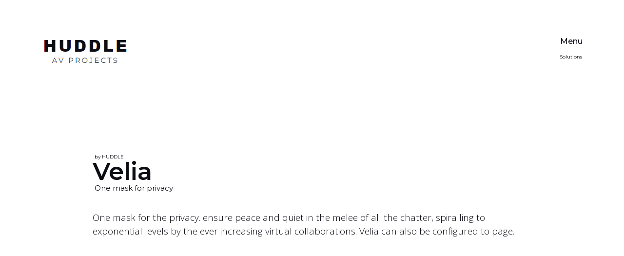

--- FILE ---
content_type: text/html; charset=utf-8
request_url: https://www.google.com/recaptcha/api2/aframe
body_size: 269
content:
<!DOCTYPE HTML><html><head><meta http-equiv="content-type" content="text/html; charset=UTF-8"></head><body><script nonce="A1fKYHirzuwWB4n45PAOfw">/** Anti-fraud and anti-abuse applications only. See google.com/recaptcha */ try{var clients={'sodar':'https://pagead2.googlesyndication.com/pagead/sodar?'};window.addEventListener("message",function(a){try{if(a.source===window.parent){var b=JSON.parse(a.data);var c=clients[b['id']];if(c){var d=document.createElement('img');d.src=c+b['params']+'&rc='+(localStorage.getItem("rc::a")?sessionStorage.getItem("rc::b"):"");window.document.body.appendChild(d);sessionStorage.setItem("rc::e",parseInt(sessionStorage.getItem("rc::e")||0)+1);localStorage.setItem("rc::h",'1768356763197');}}}catch(b){}});window.parent.postMessage("_grecaptcha_ready", "*");}catch(b){}</script></body></html>

--- FILE ---
content_type: text/css
request_url: https://huddlesolutions.com/wp-content/themes/yve-child/style.css?ver=3.0.0
body_size: -133
content:
/**
* Theme Name: Yve Child
* Description: This is a child theme of Yve, generated by Merlin WP.
* Author: <a href="https://kllr-themes.design">rodbor</a>
* Template: yve
* Version: 3.0.0
*/